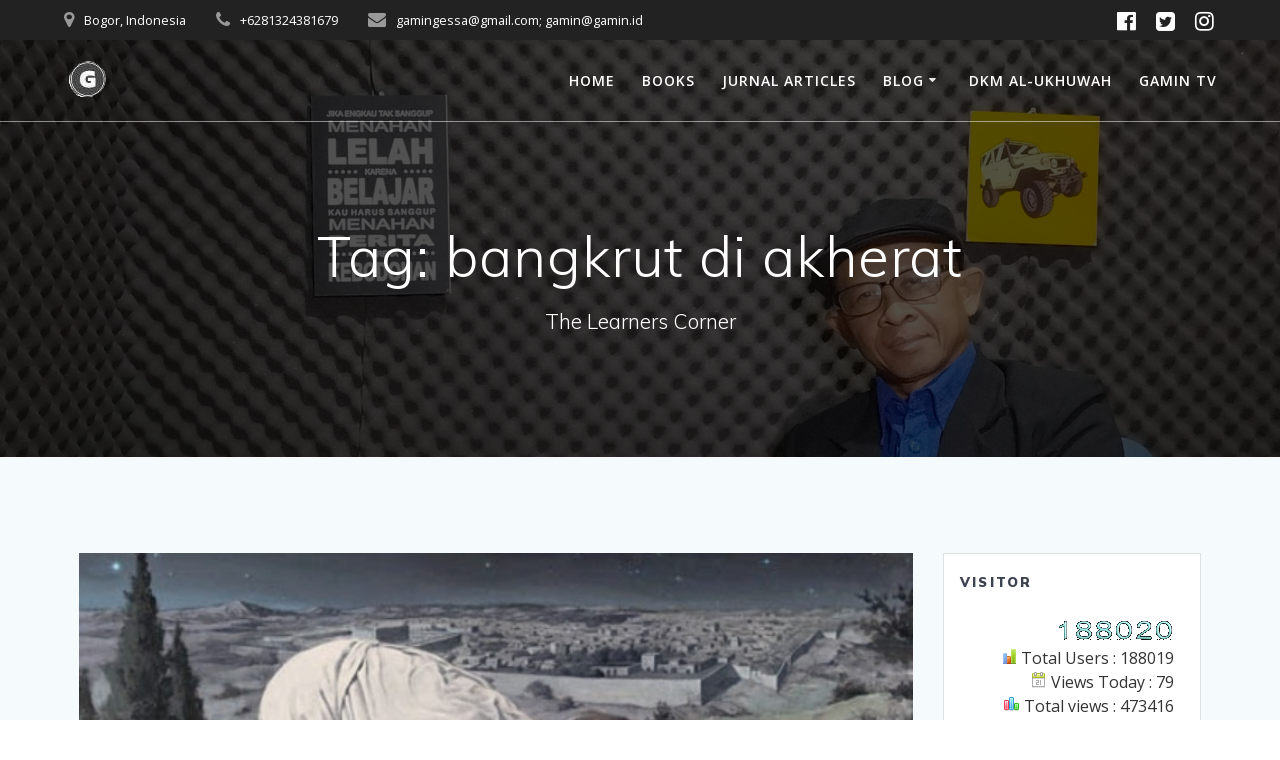

--- FILE ---
content_type: text/html; charset=UTF-8
request_url: https://gamin.id/tag/bangkrut-di-akherat/
body_size: 9627
content:
<!DOCTYPE html>
<html lang="en-US">
<head>
    <meta charset="UTF-8">
    <meta name="viewport" content="width=device-width, initial-scale=1">
    <link rel="profile" href="http://gmpg.org/xfn/11">

	    <script>
        (function (exports, d) {
            var _isReady = false,
                _event,
                _fns = [];

            function onReady(event) {
                d.removeEventListener("DOMContentLoaded", onReady);
                _isReady = true;
                _event = event;
                _fns.forEach(function (_fn) {
                    var fn = _fn[0],
                        context = _fn[1];
                    fn.call(context || exports, window.jQuery);
                });
            }

            function onReadyIe(event) {
                if (d.readyState === "complete") {
                    d.detachEvent("onreadystatechange", onReadyIe);
                    _isReady = true;
                    _event = event;
                    _fns.forEach(function (_fn) {
                        var fn = _fn[0],
                            context = _fn[1];
                        fn.call(context || exports, event);
                    });
                }
            }

            d.addEventListener && d.addEventListener("DOMContentLoaded", onReady) ||
            d.attachEvent && d.attachEvent("onreadystatechange", onReadyIe);

            function domReady(fn, context) {
                if (_isReady) {
                    fn.call(context, _event);
                }

                _fns.push([fn, context]);
            }

            exports.mesmerizeDomReady = domReady;
        })(window, document);
    </script>
	<meta name='robots' content='index, follow, max-image-preview:large, max-snippet:-1, max-video-preview:-1' />

	<!-- This site is optimized with the Yoast SEO plugin v20.6 - https://yoast.com/wordpress/plugins/seo/ -->
	<title>bangkrut di akherat Archives - Gamin.Id</title>
	<link rel="canonical" href="https://gamin.id/tag/bangkrut-di-akherat/" />
	<meta property="og:locale" content="en_US" />
	<meta property="og:type" content="article" />
	<meta property="og:title" content="bangkrut di akherat Archives - Gamin.Id" />
	<meta property="og:url" content="https://gamin.id/tag/bangkrut-di-akherat/" />
	<meta property="og:site_name" content="Gamin.Id" />
	<meta name="twitter:card" content="summary_large_image" />
	<script type="application/ld+json" class="yoast-schema-graph">{"@context":"https://schema.org","@graph":[{"@type":"CollectionPage","@id":"https://gamin.id/tag/bangkrut-di-akherat/","url":"https://gamin.id/tag/bangkrut-di-akherat/","name":"bangkrut di akherat Archives - Gamin.Id","isPartOf":{"@id":"https://gamin.id/#website"},"primaryImageOfPage":{"@id":"https://gamin.id/tag/bangkrut-di-akherat/#primaryimage"},"image":{"@id":"https://gamin.id/tag/bangkrut-di-akherat/#primaryimage"},"thumbnailUrl":"https://gamin.id/wp-content/uploads/2023/03/bangkrut-akretat.jpg","breadcrumb":{"@id":"https://gamin.id/tag/bangkrut-di-akherat/#breadcrumb"},"inLanguage":"en-US"},{"@type":"ImageObject","inLanguage":"en-US","@id":"https://gamin.id/tag/bangkrut-di-akherat/#primaryimage","url":"https://gamin.id/wp-content/uploads/2023/03/bangkrut-akretat.jpg","contentUrl":"https://gamin.id/wp-content/uploads/2023/03/bangkrut-akretat.jpg","width":744,"height":434},{"@type":"BreadcrumbList","@id":"https://gamin.id/tag/bangkrut-di-akherat/#breadcrumb","itemListElement":[{"@type":"ListItem","position":1,"name":"Home","item":"https://gamin.id/"},{"@type":"ListItem","position":2,"name":"bangkrut di akherat"}]},{"@type":"WebSite","@id":"https://gamin.id/#website","url":"https://gamin.id/","name":"Gamin.Id","description":"The Learners Corner","publisher":{"@id":"https://gamin.id/#/schema/person/e9202920570f462e947c8ce0b3b08b5f"},"potentialAction":[{"@type":"SearchAction","target":{"@type":"EntryPoint","urlTemplate":"https://gamin.id/?s={search_term_string}"},"query-input":"required name=search_term_string"}],"inLanguage":"en-US"},{"@type":["Person","Organization"],"@id":"https://gamin.id/#/schema/person/e9202920570f462e947c8ce0b3b08b5f","name":"Gamin Gamin","image":{"@type":"ImageObject","inLanguage":"en-US","@id":"https://gamin.id/#/schema/person/image/","url":"https://gamin.id/wp-content/uploads/2023/03/g_logo.png","contentUrl":"https://gamin.id/wp-content/uploads/2023/03/g_logo.png","width":47,"height":41,"caption":"Gamin Gamin"},"logo":{"@id":"https://gamin.id/#/schema/person/image/"},"sameAs":["http://gamin.id"]}]}</script>
	<!-- / Yoast SEO plugin. -->


<link rel='dns-prefetch' href='//fonts.googleapis.com' />
<link rel="alternate" type="application/rss+xml" title="Gamin.Id &raquo; Feed" href="https://gamin.id/feed/" />
<link rel="alternate" type="application/rss+xml" title="Gamin.Id &raquo; Comments Feed" href="https://gamin.id/comments/feed/" />
<link rel="alternate" type="application/rss+xml" title="Gamin.Id &raquo; bangkrut di akherat Tag Feed" href="https://gamin.id/tag/bangkrut-di-akherat/feed/" />
<script type="text/javascript">
/* <![CDATA[ */
window._wpemojiSettings = {"baseUrl":"https:\/\/s.w.org\/images\/core\/emoji\/15.0.3\/72x72\/","ext":".png","svgUrl":"https:\/\/s.w.org\/images\/core\/emoji\/15.0.3\/svg\/","svgExt":".svg","source":{"concatemoji":"https:\/\/gamin.id\/wp-includes\/js\/wp-emoji-release.min.js?ver=6.5.7"}};
/*! This file is auto-generated */
!function(i,n){var o,s,e;function c(e){try{var t={supportTests:e,timestamp:(new Date).valueOf()};sessionStorage.setItem(o,JSON.stringify(t))}catch(e){}}function p(e,t,n){e.clearRect(0,0,e.canvas.width,e.canvas.height),e.fillText(t,0,0);var t=new Uint32Array(e.getImageData(0,0,e.canvas.width,e.canvas.height).data),r=(e.clearRect(0,0,e.canvas.width,e.canvas.height),e.fillText(n,0,0),new Uint32Array(e.getImageData(0,0,e.canvas.width,e.canvas.height).data));return t.every(function(e,t){return e===r[t]})}function u(e,t,n){switch(t){case"flag":return n(e,"\ud83c\udff3\ufe0f\u200d\u26a7\ufe0f","\ud83c\udff3\ufe0f\u200b\u26a7\ufe0f")?!1:!n(e,"\ud83c\uddfa\ud83c\uddf3","\ud83c\uddfa\u200b\ud83c\uddf3")&&!n(e,"\ud83c\udff4\udb40\udc67\udb40\udc62\udb40\udc65\udb40\udc6e\udb40\udc67\udb40\udc7f","\ud83c\udff4\u200b\udb40\udc67\u200b\udb40\udc62\u200b\udb40\udc65\u200b\udb40\udc6e\u200b\udb40\udc67\u200b\udb40\udc7f");case"emoji":return!n(e,"\ud83d\udc26\u200d\u2b1b","\ud83d\udc26\u200b\u2b1b")}return!1}function f(e,t,n){var r="undefined"!=typeof WorkerGlobalScope&&self instanceof WorkerGlobalScope?new OffscreenCanvas(300,150):i.createElement("canvas"),a=r.getContext("2d",{willReadFrequently:!0}),o=(a.textBaseline="top",a.font="600 32px Arial",{});return e.forEach(function(e){o[e]=t(a,e,n)}),o}function t(e){var t=i.createElement("script");t.src=e,t.defer=!0,i.head.appendChild(t)}"undefined"!=typeof Promise&&(o="wpEmojiSettingsSupports",s=["flag","emoji"],n.supports={everything:!0,everythingExceptFlag:!0},e=new Promise(function(e){i.addEventListener("DOMContentLoaded",e,{once:!0})}),new Promise(function(t){var n=function(){try{var e=JSON.parse(sessionStorage.getItem(o));if("object"==typeof e&&"number"==typeof e.timestamp&&(new Date).valueOf()<e.timestamp+604800&&"object"==typeof e.supportTests)return e.supportTests}catch(e){}return null}();if(!n){if("undefined"!=typeof Worker&&"undefined"!=typeof OffscreenCanvas&&"undefined"!=typeof URL&&URL.createObjectURL&&"undefined"!=typeof Blob)try{var e="postMessage("+f.toString()+"("+[JSON.stringify(s),u.toString(),p.toString()].join(",")+"));",r=new Blob([e],{type:"text/javascript"}),a=new Worker(URL.createObjectURL(r),{name:"wpTestEmojiSupports"});return void(a.onmessage=function(e){c(n=e.data),a.terminate(),t(n)})}catch(e){}c(n=f(s,u,p))}t(n)}).then(function(e){for(var t in e)n.supports[t]=e[t],n.supports.everything=n.supports.everything&&n.supports[t],"flag"!==t&&(n.supports.everythingExceptFlag=n.supports.everythingExceptFlag&&n.supports[t]);n.supports.everythingExceptFlag=n.supports.everythingExceptFlag&&!n.supports.flag,n.DOMReady=!1,n.readyCallback=function(){n.DOMReady=!0}}).then(function(){return e}).then(function(){var e;n.supports.everything||(n.readyCallback(),(e=n.source||{}).concatemoji?t(e.concatemoji):e.wpemoji&&e.twemoji&&(t(e.twemoji),t(e.wpemoji)))}))}((window,document),window._wpemojiSettings);
/* ]]> */
</script>
<style id='wp-emoji-styles-inline-css' type='text/css'>

	img.wp-smiley, img.emoji {
		display: inline !important;
		border: none !important;
		box-shadow: none !important;
		height: 1em !important;
		width: 1em !important;
		margin: 0 0.07em !important;
		vertical-align: -0.1em !important;
		background: none !important;
		padding: 0 !important;
	}
</style>
<link rel='stylesheet' id='wp-block-library-css' href='https://gamin.id/wp-includes/css/dist/block-library/style.min.css?ver=6.5.7' type='text/css' media='all' />
<style id='classic-theme-styles-inline-css' type='text/css'>
/*! This file is auto-generated */
.wp-block-button__link{color:#fff;background-color:#32373c;border-radius:9999px;box-shadow:none;text-decoration:none;padding:calc(.667em + 2px) calc(1.333em + 2px);font-size:1.125em}.wp-block-file__button{background:#32373c;color:#fff;text-decoration:none}
</style>
<style id='global-styles-inline-css' type='text/css'>
body{--wp--preset--color--black: #000000;--wp--preset--color--cyan-bluish-gray: #abb8c3;--wp--preset--color--white: #ffffff;--wp--preset--color--pale-pink: #f78da7;--wp--preset--color--vivid-red: #cf2e2e;--wp--preset--color--luminous-vivid-orange: #ff6900;--wp--preset--color--luminous-vivid-amber: #fcb900;--wp--preset--color--light-green-cyan: #7bdcb5;--wp--preset--color--vivid-green-cyan: #00d084;--wp--preset--color--pale-cyan-blue: #8ed1fc;--wp--preset--color--vivid-cyan-blue: #0693e3;--wp--preset--color--vivid-purple: #9b51e0;--wp--preset--gradient--vivid-cyan-blue-to-vivid-purple: linear-gradient(135deg,rgba(6,147,227,1) 0%,rgb(155,81,224) 100%);--wp--preset--gradient--light-green-cyan-to-vivid-green-cyan: linear-gradient(135deg,rgb(122,220,180) 0%,rgb(0,208,130) 100%);--wp--preset--gradient--luminous-vivid-amber-to-luminous-vivid-orange: linear-gradient(135deg,rgba(252,185,0,1) 0%,rgba(255,105,0,1) 100%);--wp--preset--gradient--luminous-vivid-orange-to-vivid-red: linear-gradient(135deg,rgba(255,105,0,1) 0%,rgb(207,46,46) 100%);--wp--preset--gradient--very-light-gray-to-cyan-bluish-gray: linear-gradient(135deg,rgb(238,238,238) 0%,rgb(169,184,195) 100%);--wp--preset--gradient--cool-to-warm-spectrum: linear-gradient(135deg,rgb(74,234,220) 0%,rgb(151,120,209) 20%,rgb(207,42,186) 40%,rgb(238,44,130) 60%,rgb(251,105,98) 80%,rgb(254,248,76) 100%);--wp--preset--gradient--blush-light-purple: linear-gradient(135deg,rgb(255,206,236) 0%,rgb(152,150,240) 100%);--wp--preset--gradient--blush-bordeaux: linear-gradient(135deg,rgb(254,205,165) 0%,rgb(254,45,45) 50%,rgb(107,0,62) 100%);--wp--preset--gradient--luminous-dusk: linear-gradient(135deg,rgb(255,203,112) 0%,rgb(199,81,192) 50%,rgb(65,88,208) 100%);--wp--preset--gradient--pale-ocean: linear-gradient(135deg,rgb(255,245,203) 0%,rgb(182,227,212) 50%,rgb(51,167,181) 100%);--wp--preset--gradient--electric-grass: linear-gradient(135deg,rgb(202,248,128) 0%,rgb(113,206,126) 100%);--wp--preset--gradient--midnight: linear-gradient(135deg,rgb(2,3,129) 0%,rgb(40,116,252) 100%);--wp--preset--font-size--small: 13px;--wp--preset--font-size--medium: 20px;--wp--preset--font-size--large: 36px;--wp--preset--font-size--x-large: 42px;--wp--preset--spacing--20: 0.44rem;--wp--preset--spacing--30: 0.67rem;--wp--preset--spacing--40: 1rem;--wp--preset--spacing--50: 1.5rem;--wp--preset--spacing--60: 2.25rem;--wp--preset--spacing--70: 3.38rem;--wp--preset--spacing--80: 5.06rem;--wp--preset--shadow--natural: 6px 6px 9px rgba(0, 0, 0, 0.2);--wp--preset--shadow--deep: 12px 12px 50px rgba(0, 0, 0, 0.4);--wp--preset--shadow--sharp: 6px 6px 0px rgba(0, 0, 0, 0.2);--wp--preset--shadow--outlined: 6px 6px 0px -3px rgba(255, 255, 255, 1), 6px 6px rgba(0, 0, 0, 1);--wp--preset--shadow--crisp: 6px 6px 0px rgba(0, 0, 0, 1);}:where(.is-layout-flex){gap: 0.5em;}:where(.is-layout-grid){gap: 0.5em;}body .is-layout-flex{display: flex;}body .is-layout-flex{flex-wrap: wrap;align-items: center;}body .is-layout-flex > *{margin: 0;}body .is-layout-grid{display: grid;}body .is-layout-grid > *{margin: 0;}:where(.wp-block-columns.is-layout-flex){gap: 2em;}:where(.wp-block-columns.is-layout-grid){gap: 2em;}:where(.wp-block-post-template.is-layout-flex){gap: 1.25em;}:where(.wp-block-post-template.is-layout-grid){gap: 1.25em;}.has-black-color{color: var(--wp--preset--color--black) !important;}.has-cyan-bluish-gray-color{color: var(--wp--preset--color--cyan-bluish-gray) !important;}.has-white-color{color: var(--wp--preset--color--white) !important;}.has-pale-pink-color{color: var(--wp--preset--color--pale-pink) !important;}.has-vivid-red-color{color: var(--wp--preset--color--vivid-red) !important;}.has-luminous-vivid-orange-color{color: var(--wp--preset--color--luminous-vivid-orange) !important;}.has-luminous-vivid-amber-color{color: var(--wp--preset--color--luminous-vivid-amber) !important;}.has-light-green-cyan-color{color: var(--wp--preset--color--light-green-cyan) !important;}.has-vivid-green-cyan-color{color: var(--wp--preset--color--vivid-green-cyan) !important;}.has-pale-cyan-blue-color{color: var(--wp--preset--color--pale-cyan-blue) !important;}.has-vivid-cyan-blue-color{color: var(--wp--preset--color--vivid-cyan-blue) !important;}.has-vivid-purple-color{color: var(--wp--preset--color--vivid-purple) !important;}.has-black-background-color{background-color: var(--wp--preset--color--black) !important;}.has-cyan-bluish-gray-background-color{background-color: var(--wp--preset--color--cyan-bluish-gray) !important;}.has-white-background-color{background-color: var(--wp--preset--color--white) !important;}.has-pale-pink-background-color{background-color: var(--wp--preset--color--pale-pink) !important;}.has-vivid-red-background-color{background-color: var(--wp--preset--color--vivid-red) !important;}.has-luminous-vivid-orange-background-color{background-color: var(--wp--preset--color--luminous-vivid-orange) !important;}.has-luminous-vivid-amber-background-color{background-color: var(--wp--preset--color--luminous-vivid-amber) !important;}.has-light-green-cyan-background-color{background-color: var(--wp--preset--color--light-green-cyan) !important;}.has-vivid-green-cyan-background-color{background-color: var(--wp--preset--color--vivid-green-cyan) !important;}.has-pale-cyan-blue-background-color{background-color: var(--wp--preset--color--pale-cyan-blue) !important;}.has-vivid-cyan-blue-background-color{background-color: var(--wp--preset--color--vivid-cyan-blue) !important;}.has-vivid-purple-background-color{background-color: var(--wp--preset--color--vivid-purple) !important;}.has-black-border-color{border-color: var(--wp--preset--color--black) !important;}.has-cyan-bluish-gray-border-color{border-color: var(--wp--preset--color--cyan-bluish-gray) !important;}.has-white-border-color{border-color: var(--wp--preset--color--white) !important;}.has-pale-pink-border-color{border-color: var(--wp--preset--color--pale-pink) !important;}.has-vivid-red-border-color{border-color: var(--wp--preset--color--vivid-red) !important;}.has-luminous-vivid-orange-border-color{border-color: var(--wp--preset--color--luminous-vivid-orange) !important;}.has-luminous-vivid-amber-border-color{border-color: var(--wp--preset--color--luminous-vivid-amber) !important;}.has-light-green-cyan-border-color{border-color: var(--wp--preset--color--light-green-cyan) !important;}.has-vivid-green-cyan-border-color{border-color: var(--wp--preset--color--vivid-green-cyan) !important;}.has-pale-cyan-blue-border-color{border-color: var(--wp--preset--color--pale-cyan-blue) !important;}.has-vivid-cyan-blue-border-color{border-color: var(--wp--preset--color--vivid-cyan-blue) !important;}.has-vivid-purple-border-color{border-color: var(--wp--preset--color--vivid-purple) !important;}.has-vivid-cyan-blue-to-vivid-purple-gradient-background{background: var(--wp--preset--gradient--vivid-cyan-blue-to-vivid-purple) !important;}.has-light-green-cyan-to-vivid-green-cyan-gradient-background{background: var(--wp--preset--gradient--light-green-cyan-to-vivid-green-cyan) !important;}.has-luminous-vivid-amber-to-luminous-vivid-orange-gradient-background{background: var(--wp--preset--gradient--luminous-vivid-amber-to-luminous-vivid-orange) !important;}.has-luminous-vivid-orange-to-vivid-red-gradient-background{background: var(--wp--preset--gradient--luminous-vivid-orange-to-vivid-red) !important;}.has-very-light-gray-to-cyan-bluish-gray-gradient-background{background: var(--wp--preset--gradient--very-light-gray-to-cyan-bluish-gray) !important;}.has-cool-to-warm-spectrum-gradient-background{background: var(--wp--preset--gradient--cool-to-warm-spectrum) !important;}.has-blush-light-purple-gradient-background{background: var(--wp--preset--gradient--blush-light-purple) !important;}.has-blush-bordeaux-gradient-background{background: var(--wp--preset--gradient--blush-bordeaux) !important;}.has-luminous-dusk-gradient-background{background: var(--wp--preset--gradient--luminous-dusk) !important;}.has-pale-ocean-gradient-background{background: var(--wp--preset--gradient--pale-ocean) !important;}.has-electric-grass-gradient-background{background: var(--wp--preset--gradient--electric-grass) !important;}.has-midnight-gradient-background{background: var(--wp--preset--gradient--midnight) !important;}.has-small-font-size{font-size: var(--wp--preset--font-size--small) !important;}.has-medium-font-size{font-size: var(--wp--preset--font-size--medium) !important;}.has-large-font-size{font-size: var(--wp--preset--font-size--large) !important;}.has-x-large-font-size{font-size: var(--wp--preset--font-size--x-large) !important;}
.wp-block-navigation a:where(:not(.wp-element-button)){color: inherit;}
:where(.wp-block-post-template.is-layout-flex){gap: 1.25em;}:where(.wp-block-post-template.is-layout-grid){gap: 1.25em;}
:where(.wp-block-columns.is-layout-flex){gap: 2em;}:where(.wp-block-columns.is-layout-grid){gap: 2em;}
.wp-block-pullquote{font-size: 1.5em;line-height: 1.6;}
</style>
<link rel='stylesheet' id='mesmerize-style-css' href='https://gamin.id/wp-content/themes/mesmerize/style.min.css?ver=1.6.124' type='text/css' media='all' />
<style id='mesmerize-style-inline-css' type='text/css'>
img.logo.dark, img.custom-logo{width:auto;max-height:70px !important;}
/** cached kirki style */@media screen and (min-width: 768px){.header-homepage{background-position:center center;}.header{background-position:center center;}}.header-homepage:not(.header-slide).color-overlay:before{background:#000000;}.header-homepage:not(.header-slide) .background-overlay,.header-homepage:not(.header-slide).color-overlay::before{opacity:0.6;}.header.color-overlay:before{background:#000000;}.header .background-overlay,.header.color-overlay::before{opacity:0.68;}.header.color-overlay:after{filter:invert(0%) ;}.header-homepage .header-description-row{padding-top:14%;padding-bottom:14%;}.inner-header-description{padding-top:8%;padding-bottom:8%;}.mesmerize-front-page .navigation-bar.bordered{border-bottom-color:rgba(255, 255, 255, 0.5);border-bottom-width:1px;border-bottom-style:solid;}.mesmerize-inner-page .navigation-bar.bordered{border-bottom-color:rgba(255, 255, 255, 0.5);border-bottom-width:1px;border-bottom-style:solid;}@media screen and (max-width:767px){.header-homepage .header-description-row{padding-top:10%;padding-bottom:10%;}}@media only screen and (min-width: 768px){.header-content .align-holder{width:85%!important;}.inner-header-description{text-align:center!important;}}
</style>
<link rel='stylesheet' id='mesmerize-style-bundle-css' href='https://gamin.id/wp-content/themes/mesmerize/assets/css/theme.bundle.min.css?ver=1.6.124' type='text/css' media='all' />
<link rel='stylesheet' id='mesmerize-fonts-css' href="" data-href='https://fonts.googleapis.com/css?family=Open+Sans%3A300%2C400%2C600%2C700%7CMuli%3A300%2C300italic%2C400%2C400italic%2C600%2C600italic%2C700%2C700italic%2C900%2C900italic%7CPlayfair+Display%3A400%2C400italic%2C700%2C700italic&#038;subset=latin%2Clatin-ext&#038;display=swap' type='text/css' media='all' />
<script type="text/javascript" src="https://gamin.id/wp-includes/js/jquery/jquery.min.js?ver=3.7.1" id="jquery-core-js"></script>
<script type="text/javascript" src="https://gamin.id/wp-includes/js/jquery/jquery-migrate.min.js?ver=3.4.1" id="jquery-migrate-js"></script>
<script type="text/javascript" id="jquery-js-after">
/* <![CDATA[ */
    
        (function () {
            function setHeaderTopSpacing() {

                setTimeout(function() {
                  var headerTop = document.querySelector('.header-top');
                  var headers = document.querySelectorAll('.header-wrapper .header,.header-wrapper .header-homepage');

                  for (var i = 0; i < headers.length; i++) {
                      var item = headers[i];
                      item.style.paddingTop = headerTop.getBoundingClientRect().height + "px";
                  }

                    var languageSwitcher = document.querySelector('.mesmerize-language-switcher');

                    if(languageSwitcher){
                        languageSwitcher.style.top = "calc( " +  headerTop.getBoundingClientRect().height + "px + 1rem)" ;
                    }
                    
                }, 100);

             
            }

            window.addEventListener('resize', setHeaderTopSpacing);
            window.mesmerizeSetHeaderTopSpacing = setHeaderTopSpacing
            mesmerizeDomReady(setHeaderTopSpacing);
        })();
    
    
/* ]]> */
</script>
<link rel="https://api.w.org/" href="https://gamin.id/wp-json/" /><link rel="alternate" type="application/json" href="https://gamin.id/wp-json/wp/v2/tags/352" /><link rel="EditURI" type="application/rsd+xml" title="RSD" href="https://gamin.id/xmlrpc.php?rsd" />
<meta name="generator" content="WordPress 6.5.7" />
		<script type="text/javascript">
			var StrCPVisits_page_data = {
				'abort' : 'false',
				'title' : 'Tag: bangkrut di akherat',
			};
		</script>
		    <script type="text/javascript" data-name="async-styles">
        (function () {
            var links = document.querySelectorAll('link[data-href]');
            for (var i = 0; i < links.length; i++) {
                var item = links[i];
                item.href = item.getAttribute('data-href')
            }
        })();
    </script>
	<link rel="icon" href="https://gamin.id/wp-content/uploads/2021/06/cropped-logo1b-removebg-preview-32x32.png" sizes="32x32" />
<link rel="icon" href="https://gamin.id/wp-content/uploads/2021/06/cropped-logo1b-removebg-preview-192x192.png" sizes="192x192" />
<link rel="apple-touch-icon" href="https://gamin.id/wp-content/uploads/2021/06/cropped-logo1b-removebg-preview-180x180.png" />
<meta name="msapplication-TileImage" content="https://gamin.id/wp-content/uploads/2021/06/cropped-logo1b-removebg-preview-270x270.png" />
	<style id="page-content-custom-styles">
			</style>
	        <style data-name="header-shapes">
            .header.color-overlay:after {background:url(https://gamin.id/wp-content/themes/mesmerize/assets/images/header-shapes/circles.png) center center/ cover no-repeat}        </style>
            <style data-name="background-content-colors">
        .mesmerize-inner-page .page-content,
        .mesmerize-inner-page .content,
        .mesmerize-front-page.mesmerize-content-padding .page-content {
            background-color: #F5FAFD;
        }
    </style>
    </head>

<body class="archive tag tag-bangkrut-di-akherat tag-352 wp-custom-logo overlap-first-section mesmerize-inner-page">
<style>
.screen-reader-text[href="#page-content"]:focus {
   background-color: #f1f1f1;
   border-radius: 3px;
   box-shadow: 0 0 2px 2px rgba(0, 0, 0, 0.6);
   clip: auto !important;
   clip-path: none;
   color: #21759b;

}
</style>
<a class="skip-link screen-reader-text" href="#page-content">Skip to content</a>

<div  id="page-top" class="header-top">
	        <div class="header-top-bar ">
            <div class="">
                <div class="header-top-bar-inner row middle-xs start-xs ">
                        <div class="header-top-bar-area  col-xs area-left">
                  <div class="top-bar-field" data-type="group"   data-dynamic-mod="true">
              <i class="fa fa-map-marker"></i>
              <span>Bogor, Indonesia</span>
          </div>
                    <div class="top-bar-field" data-type="group"   data-dynamic-mod="true">
              <i class="fa fa-phone"></i>
              <span>+6281324381679</span>
          </div>
                    <div class="top-bar-field" data-type="group"   data-dynamic-mod="true">
              <i class="fa fa-envelope"></i>
              <span>gamingessa@gmail.com;
gamin@gamin.id</span>
          </div>
              </div>
                            <div class="header-top-bar-area  col-xs-fit area-right">
            <div data-type="group"  data-dynamic-mod="true" class="top-bar-social-icons">
                      <a target="_blank"  class="social-icon" href="https://www.facebook.com/gamin.gessa">
                  <i class="fa fa-facebook-official"></i>
              </a>
                            <a target="_blank"  class="social-icon" href="https://twitter.com/gamingessa">
                  <i class="fa fa-twitter-square"></i>
              </a>
                            <a target="_blank"  class="social-icon" href="https://www.instagram.com/gamingessa/">
                  <i class="fa fa-instagram"></i>
              </a>
              
    </div>

        </div>
                    </div>
            </div>
        </div>
        	<div class="navigation-bar bordered"  data-sticky='0'  data-sticky-mobile='1'  data-sticky-to='top' >
    <div class="navigation-wrapper ">
    	<div class="row basis-auto">
	        <div class="logo_col col-xs col-sm-fit">
	            <a href="https://gamin.id/" class="custom-logo-link" data-type="group"  data-dynamic-mod="true" rel="home"><img width="47" height="41" src="https://gamin.id/wp-content/uploads/2023/03/g_logo.png" class="custom-logo" alt="Gamin.Id" decoding="async" /></a>	        </div>
	        <div class="main_menu_col col-xs">
	            <div id="mainmenu_container" class="row"><ul id="main_menu" class="active-line-bottom main-menu dropdown-menu"><li id="menu-item-1341" class="menu-item menu-item-type-custom menu-item-object-custom menu-item-home menu-item-1341"><a href="https://gamin.id">Home</a></li>
<li id="menu-item-1164" class="menu-item menu-item-type-post_type menu-item-object-page menu-item-1164"><a href="https://gamin.id/my-books/">Books</a></li>
<li id="menu-item-1292" class="menu-item menu-item-type-post_type menu-item-object-page menu-item-1292"><a href="https://gamin.id/jurnal-articles/">Jurnal Articles</a></li>
<li id="menu-item-1163" class="menu-item menu-item-type-post_type menu-item-object-page current_page_parent menu-item-has-children menu-item-1163"><a href="https://gamin.id/blog-2/">Blog</a>
<ul class="sub-menu">
	<li id="menu-item-1170" class="menu-item menu-item-type-taxonomy menu-item-object-category menu-item-1170"><a href="https://gamin.id/category/islam-religi/">Religi</a></li>
	<li id="menu-item-1171" class="menu-item menu-item-type-taxonomy menu-item-object-category menu-item-1171"><a href="https://gamin.id/category/kehutanandanlingkungan/">Lingkungan Hidup Kehutanan</a></li>
	<li id="menu-item-1172" class="menu-item menu-item-type-taxonomy menu-item-object-category menu-item-1172"><a href="https://gamin.id/category/motivasi/">Motivasi</a></li>
	<li id="menu-item-1173" class="menu-item menu-item-type-taxonomy menu-item-object-category menu-item-1173"><a href="https://gamin.id/category/adventuring-perjalanan-ekplorasi/">Perjalanan / Eksplorasi</a></li>
	<li id="menu-item-1167" class="menu-item menu-item-type-taxonomy menu-item-object-category menu-item-1167"><a href="https://gamin.id/category/ekspresi/">Ekspresi</a></li>
	<li id="menu-item-1169" class="menu-item menu-item-type-taxonomy menu-item-object-category menu-item-1169"><a href="https://gamin.id/category/infobaru/">Info Baru</a></li>
</ul>
</li>
<li id="menu-item-1634" class="menu-item menu-item-type-taxonomy menu-item-object-category menu-item-1634"><a href="https://gamin.id/category/islam-religi/dkm-au/">DKM Al-Ukhuwah</a></li>
<li id="menu-item-1340" class="menu-item menu-item-type-post_type menu-item-object-page menu-item-1340"><a href="https://gamin.id/ggc-tv/">Gamin TV</a></li>
</ul></div>    <a href="#" data-component="offcanvas" data-target="#offcanvas-wrapper" data-direction="right" data-width="300px" data-push="false">
        <div class="bubble"></div>
        <i class="fa fa-bars"></i>
    </a>
    <div id="offcanvas-wrapper" class="hide force-hide  offcanvas-right">
        <div class="offcanvas-top">
            <div class="logo-holder">
                <a href="https://gamin.id/" class="custom-logo-link" data-type="group"  data-dynamic-mod="true" rel="home"><img width="47" height="41" src="https://gamin.id/wp-content/uploads/2023/03/g_logo.png" class="custom-logo" alt="Gamin.Id" decoding="async" /></a>            </div>
        </div>
        <div id="offcanvas-menu" class="menu-main-menu-container"><ul id="offcanvas_menu" class="offcanvas_menu"><li class="menu-item menu-item-type-custom menu-item-object-custom menu-item-home menu-item-1341"><a href="https://gamin.id">Home</a></li>
<li class="menu-item menu-item-type-post_type menu-item-object-page menu-item-1164"><a href="https://gamin.id/my-books/">Books</a></li>
<li class="menu-item menu-item-type-post_type menu-item-object-page menu-item-1292"><a href="https://gamin.id/jurnal-articles/">Jurnal Articles</a></li>
<li class="menu-item menu-item-type-post_type menu-item-object-page current_page_parent menu-item-has-children menu-item-1163"><a href="https://gamin.id/blog-2/">Blog</a>
<ul class="sub-menu">
	<li class="menu-item menu-item-type-taxonomy menu-item-object-category menu-item-1170"><a href="https://gamin.id/category/islam-religi/">Religi</a></li>
	<li class="menu-item menu-item-type-taxonomy menu-item-object-category menu-item-1171"><a href="https://gamin.id/category/kehutanandanlingkungan/">Lingkungan Hidup Kehutanan</a></li>
	<li class="menu-item menu-item-type-taxonomy menu-item-object-category menu-item-1172"><a href="https://gamin.id/category/motivasi/">Motivasi</a></li>
	<li class="menu-item menu-item-type-taxonomy menu-item-object-category menu-item-1173"><a href="https://gamin.id/category/adventuring-perjalanan-ekplorasi/">Perjalanan / Eksplorasi</a></li>
	<li class="menu-item menu-item-type-taxonomy menu-item-object-category menu-item-1167"><a href="https://gamin.id/category/ekspresi/">Ekspresi</a></li>
	<li class="menu-item menu-item-type-taxonomy menu-item-object-category menu-item-1169"><a href="https://gamin.id/category/infobaru/">Info Baru</a></li>
</ul>
</li>
<li class="menu-item menu-item-type-taxonomy menu-item-object-category menu-item-1634"><a href="https://gamin.id/category/islam-religi/dkm-au/">DKM Al-Ukhuwah</a></li>
<li class="menu-item menu-item-type-post_type menu-item-object-page menu-item-1340"><a href="https://gamin.id/ggc-tv/">Gamin TV</a></li>
</ul></div>
            </div>
    	        </div>
	    </div>
    </div>
</div>
</div>

<div id="page" class="site">
    <div class="header-wrapper">
        <div  class='header  color-overlay  custom-mobile-image' style='; background-image:url(&quot;https://gamin.id/wp-content/uploads/2023/03/cropped-cropped-gaminfoto20230327-wide-scaled-1.jpg&quot;); background-color:#6a73da' data-parallax-depth='20'>
            								    <div class="inner-header-description gridContainer">
        <div class="row header-description-row">
    <div class="col-xs col-xs-12">
        <h1 class="hero-title">
            Tag: <span>bangkrut di akherat</span>        </h1>
                    <p class="header-subtitle">The Learners Corner</p>
            </div>
        </div>
    </div>
        <script>
		if (window.mesmerizeSetHeaderTopSpacing) {
			window.mesmerizeSetHeaderTopSpacing();
		}
    </script>
                        </div>
    </div>

    <div id='page-content' class="content blog-page">
        <div class="gridContainer gridContainer content">
            <div class="row">
                <div class="col-xs-12 col-sm-8 col-md-9">
                    <div class="post-list row"   >
                        <div class="post-list-item col-xs-12 space-bottom col-sm-12 col-md-12" data-masonry-width="col-md-12">
    <div id="post-2010" class="blog-post card  post-2010 post type-post status-publish format-gallery has-post-thumbnail hentry category-dkm-au category-islam-religi tag-bangkrut tag-bangkrut-di-akherat tag-dkm-al-ukhuwah tag-orang-yang-bangkrut-di-akherat post_format-post-format-gallery">
        <div class="post-content">
      
            <div class="post-thumbnail">
   <a href="https://gamin.id/2023/03/25/kultum-4-orang-yang-bangkrut-di-akherat/" class="post-list-item-thumb ">
      <img width="744" height="434" src="https://gamin.id/wp-content/uploads/2023/03/bangkrut-akretat.jpg" class="attachment-post-thumbnail size-post-thumbnail wp-post-image" alt="" decoding="async" fetchpriority="high" srcset="https://gamin.id/wp-content/uploads/2023/03/bangkrut-akretat.jpg 744w, https://gamin.id/wp-content/uploads/2023/03/bangkrut-akretat-300x175.jpg 300w" sizes="(max-width: 744px) 100vw, 744px" />   </a>
</div>

            <div class="col-xs-12 col-padding col-padding-xs">
                <h3 class="post-title">
                    <a href="https://gamin.id/2023/03/25/kultum-4-orang-yang-bangkrut-di-akherat/" rel="bookmark">
                        Kultum 4 Orang Yang Bangkrut di Akherat                    </a>
                </h3>
                <div class="post-meta small muted space-bottom-small">
    <span class="date">25 March 2023</span>
</div>


                <div class="post-excerpt">
                    <p>Ust. ArwadiAssalamualaikum warahmatullahi wabarakatuhPuji dan syukur kita panjatkan kepada Allah SWTShalawat dan salam kita agungkan kepada Nabi Muhammad SAWBapak ibu yang saya hormati&#8230;Seorang muslim lantang mengganggu orang. Salah satu keyakinan kita adalah bahwa orang yang menyakiti orang lain, yang menzalimi orang lain, nanti akan menjadi bangkrut di akherat.Orang yang bangkrut itu pada hari kiamat adalah&hellip; <br /> <a class="read-more" href="https://gamin.id/2023/03/25/kultum-4-orang-yang-bangkrut-di-akherat/">Read more</a></p>
                </div>
            </div>

        </div>
    </div>
</div>
                    </div>
                    <div class="navigation-c">
                                            </div>
                </div>
                
<div class="sidebar col-sm-4 col-md-3">
    <div class="sidebar-row">
        <div id="xt_visitor_counter-5" class="widget widget_xt_visitor_counter"><h5 class="widgettitle">visitor</h5><link rel='stylesheet' type='text/css' href='https://gamin.id/wp-content/plugins/xt-visitor-counter/styles/css/default.css' />	<div id='mvcwid' style='text-align: Right; color: #333;'>
	<div id="xtvccount"><img src='https://gamin.id/wp-content/plugins/xt-visitor-counter/styles/image/marsil/1.gif' alt='1'><img src='https://gamin.id/wp-content/plugins/xt-visitor-counter/styles/image/marsil/8.gif' alt='8'><img src='https://gamin.id/wp-content/plugins/xt-visitor-counter/styles/image/marsil/8.gif' alt='8'><img src='https://gamin.id/wp-content/plugins/xt-visitor-counter/styles/image/marsil/0.gif' alt='0'><img src='https://gamin.id/wp-content/plugins/xt-visitor-counter/styles/image/marsil/2.gif' alt='2'><img src='https://gamin.id/wp-content/plugins/xt-visitor-counter/styles/image/marsil/0.gif' alt='0'></div>
	<div id="xtvctable">
						<div id="xtvctotal" style='text-align: Right; color: #333;'><img src='https://gamin.id/wp-content/plugins/xt-visitor-counter/counter/mvctotal.png'> Total Users : 188019</div>
			<div id="xtvcviews" style='text-align: Right; color: #333;'><img src='https://gamin.id/wp-content/plugins/xt-visitor-counter/counter/mvctoday.png'> Views Today : 79</div>
			<div id="xtvctotalviews" style='text-align: Right; color: #333;'><img src='https://gamin.id/wp-content/plugins/xt-visitor-counter/counter/mvctotalviews.png'> Total views : 473416</div>
			</div>
			
		<div id="xtvcattribution" style='text-align: Right; color: #333;'><small>Powered By <a href="https://xtrsyz.org/" rel="nofollow">XT Visitor Counter</a></small></div>
		</div>
	</div><div id="block-8" class="widget widget_block">
<pre class="wp-block-code"><code>&lt;!-- PAGE VISITS COUNTER - BASE -->
&lt;div id="strcpv-page-counter">N/A&lt;/div></code></pre>
</div>    </div>
</div>
            </div>
        </div>
    </div>

<div  class='footer footer-simple'>
    <div  class='footer-content center-xs'>
        <div class="gridContainer">
	        <div class="row middle-xs footer-content-row">
	            <div class="footer-content-col col-xs-12">
	                    <p  class="copyright">&copy;&nbsp;&nbsp;2025&nbsp;Gamin.Id.&nbsp;Built using WordPress and the <a rel="nofollow" target="_blank" href="https://extendthemes.com/go/built-with-mesmerize/" class="mesmerize-theme-link">Mesmerize Theme</a></p>	            </div>
	        </div>
	    </div>
    </div>
</div>
	</div>
<script type="text/javascript" id="StrCPVisits_js_frontend-js-extra">
/* <![CDATA[ */
var STR_CPVISITS = {"security":"6a093b781e","ajax_url":"https:\/\/gamin.id\/wp-admin\/admin-ajax.php","text_page_name":"PAGE NAME","text_cannot_access_page_name":"Cannot access page name - try to flush server cache...","text_message":"MESSAGE","text_total_page_visits":"TOTAL PAGE VISITS","text_total_website_visits":"TOTAL WEBSITE VISITS"};
/* ]]> */
</script>
<script type="text/javascript" src="https://gamin.id/wp-content/plugins/page-visits-counter-lite/assets/frontend/page-visits-counter-lite-ajax.js?ver=1760576193" id="StrCPVisits_js_frontend-js"></script>
<script type="text/javascript"  defer="defer" src="https://gamin.id/wp-includes/js/imagesloaded.min.js?ver=5.0.0" id="imagesloaded-js"></script>
<script type="text/javascript"  defer="defer" src="https://gamin.id/wp-includes/js/masonry.min.js?ver=4.2.2" id="masonry-js"></script>
<script type="text/javascript"  defer="defer" src="https://gamin.id/wp-content/themes/mesmerize/assets/js/theme.bundle.min.js?ver=1.6.124" id="mesmerize-theme-js"></script>
    <script>
        /(trident|msie)/i.test(navigator.userAgent) && document.getElementById && window.addEventListener && window.addEventListener("hashchange", function () {
            var t, e = location.hash.substring(1);
            /^[A-z0-9_-]+$/.test(e) && (t = document.getElementById(e)) && (/^(?:a|select|input|button|textarea)$/i.test(t.tagName) || (t.tabIndex = -1), t.focus())
        }, !1);
    </script>
	</body>
</html>
